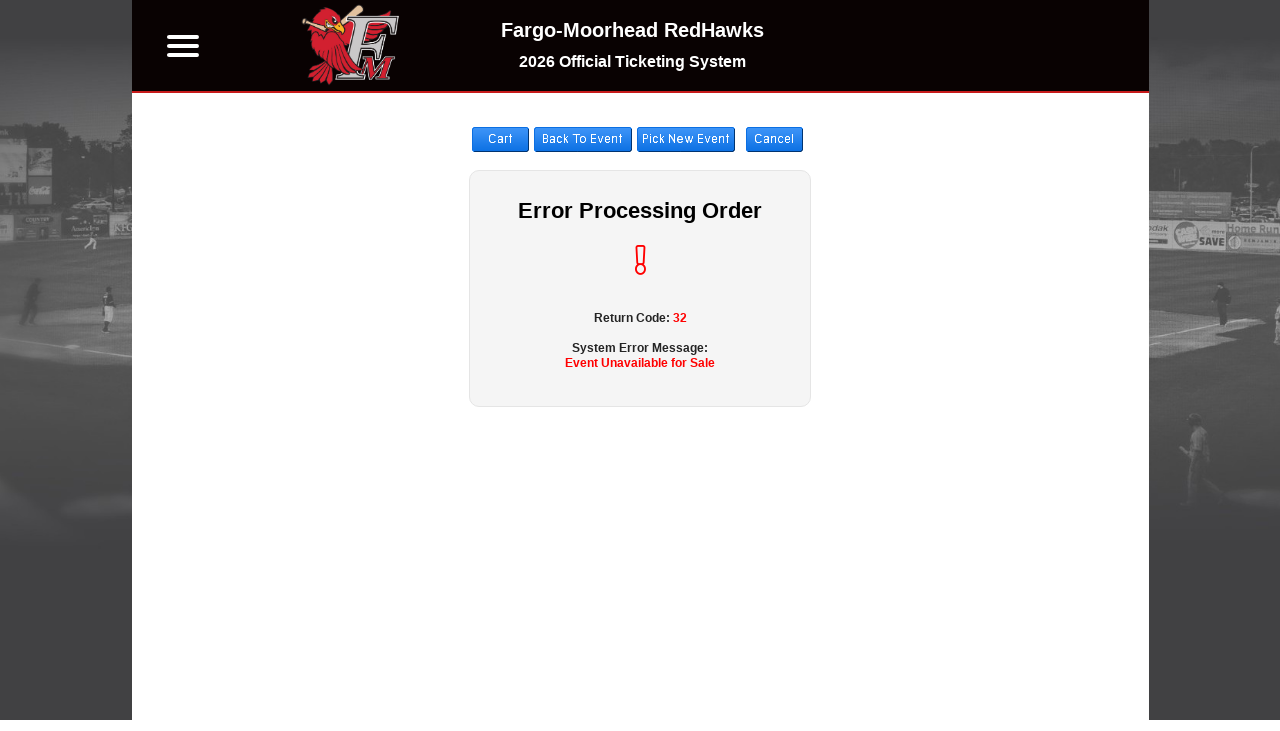

--- FILE ---
content_type: text/html;charset=UTF-8
request_url: https://mo1.glitnirticketing.com/moticket/web/seatmsg.php?rc=32&refresh=1718460828
body_size: 12172
content:
<!-- v1.01 -->
<!DOCTYPE html PUBLIC "-//W3C//DTD HTML 4.01 Transitional//EN" "http://www.w3.org/TR/html4/loose.dtd">
<html xmlns="http://www.w3.org/1999/xhtml">

  <head>
    <meta http-equiv="X-UA-Compatible" content="IE=9; IE=8; IE=7; IE=EDGE" />
    <meta name="viewport" content="width=device-width" />
    <meta content="Internet Seat Message Error" name="keywords">
    <title>Internet Seat Error Message - Glitnir Ticketing</title>
    <!--[if IE 5.5000]>
       <link href="../Styles/glitnir/storeie5_5.css" rel="stylesheet" type="text/css"/>
    <![endif]-->

    <!--[if IE 6]>
       <link href="../Styles/glitnir/storeie6.css" rel="stylesheet" type="text/css"/>
    <![endif]-->

    <!--[if IE 7]>
  <LINK rel=stylesheet type=text/css href="../Styles/glitnir/storeie7.css"/>
 <![endif]-->

    <!-- <link rel="stylesheet" type="text/css" href="../Styles/glitnir/store.css"> -->

    <link rel="stylesheet" type="text/css" href="../Styles/glitnir/Style.css"/>
    <link rel="stylesheet" type="text/css" href="https://storage.googleapis.com/assets.moticket.mo.glitnirticketing.com/assets/images/store2.css"/>
    <link rel="shortcut icon" href="https://storage.googleapis.com/assets.moticket.mo.glitnirticketing.com/assets/images/favicon.png" type="image/x-icon"/>
    <link rel="shortcut icon" href="../images/favicon.png" type="image/x-icon"/>  
    <link rel="stylesheet" type="text/css" href="../images/store2.css"/>

    <style type="text/css">
      body    { font-family: Arial; font-size: 70%; }
      td   { font-family: Arial; font-size: 80%; text-align:left; vertical-align: middle; }
      th {
        font-size: 60%; text-align: left; vertical-align: top;
        padding: 1px; background-color: #E5E5E5; color: #666666;
        text-align:center;
      }
    </style>

    <!-- Styles from Original -->
    <style>
      @media all and (max-width: 1017px) {
        #container {
          max-width: 1017px;
          width: 100%;
        }
        /*
        #header {
        width: 100%;
      }

        #banner {
        width: 100%;
        height: auto;
      }

        #banner img {
        width: 100%;
      } */
      }
    </style>

    <style>
      .g-login-form {
        width: 300px;
        background-color: #f5f5f5;
        margin: 0 auto;
        display: block;
        padding: 20px;
        font-family: sans-serif;
        text-align: left;
        color: black;
        border: 1px solid #e5e5e5;
        border-radius: 10px;
      }

      .g-login-header {
        display: block;
        line-height: 30px;
        text-align: center;
        font-size: 22px;
        padding: 5px;
        min-height: 30px;
        font-weight: bold !important;
      }

      .g-login-form h2,
      .g-login-form h6 {
        color: black;
      }

      .g-field-container {
        width: 100%;
        display: block;

      }

      .g-title-description {
        margin: 15px auto;
        text-align: center;
      }

      .g-title-description span {
        color: #242424;
        font-size: 12px;
        font-weight: bold;
      }

      .email-addr-label {
        display: block;

      }

      .email-addr-label h6 {
        margin: 0;
        color: #666666;
      }

      .g-input {
        width: 96%;
        display: block;
        margin: 0 auto;
        font-size: 12px;
        padding: 6px;
        border: none;
        border-top: 1px solid #e5e5e5;
        border-right: 1px solid #e5e5e5;
        background-color: white !important;

      }

      .g-field-errors {
        width: 100%;
        color: red;
      }

      .g-submit {
        width: 100%;
        margin: 8px auto;
        font-size: 12px;
      }

      .g-text-link {
        width: 300px;
        text-align: center;
        margin: 20px auto;
        display: block;
      }

      /* changed from "#g" to ".g" */
      .g-error-icon {
        display: block;
        margin: 0px auto 20px auto;
        font-size: 30px;
        color: red;
      }
      .g-icon-large {
        display: block!important;
        margin: 0px auto 20px auto;
        font-size: 30px;

      }
      .g-color-error {
        color: red!important;
      }
    </style>

    <!-- End styles from original -->

    <style>
      a {
        text-decoration: none !important;
      }

      ul,
      li {
        list-style: none;
      }

      /* For team specific colors 
      ****************************
      Adjust the selectors below 
      ****************************
      .bg, .nav li a:hover, ul a 
      ****************************/
      .bg {
        background-color: #090202;
      }

      .nav li:hover {
        color: #fff;
        background-color: #090202;
      }

      .nav ul a {
        color: #fff;
      }

      .header_child_mobile {
        background-color: #090202;
      }

      .header_child_mobile {
        width: 100%;
        height: 50px;
        border-bottom: 2px solid #c71b1b;
      } 

      .navcap {
        background-color: #090202;
        border-bottom: 2px solid #c71b1b;
      }
      .mobile_cat_scroll {
        border-bottom: 1px inset #090202;
      } 			

      /***************************
      ****************************
      ****************************/
    </style>
    <style>
      .res_articles {
        font-size: 1.2em!important;
        text-align: center;
        padding: 20px 10px;
        margin-top: 30px;
        /* width: 21px; */
        min-width: auto!important;
      }

      .menu-bar {
        width: 77%!important;
        margin-top: 0!important;
      }

      .menu-buttons {
        float: left!important;
      }

      ul.ev_list_ul {
        margin: -30px 130px!important;
      }

      .header_child_mobile_team_info_secondary {
        font-size:16px!important;
      }

    </style>
    <link rel="stylesheet" type="text/css" href="https://storage.googleapis.com/assets.moticket.mo.glitnirticketing.com/assets/store_generic.css" />
  </head>

  <body bottommargin="0" leftmargin="0" rightmargin="0" topmargin="0" marginheight="0" marginwidth="0">
      
    <div id="container">
      <div id="header">
        <div class="header_child_mobile">
          <div class="header_child_mobile_menu_icon">
            <div id="menuToggle">
              <input id="hamb" type="checkbox" class="close-sidebar-btn" data-class="closed-sidebar" /><span class="s1"></span><span class="s2"></span><span class="s2"></span>
            </div>
          </div>
          <div class="header_child_mobile_team_info_container">
            <div class="header_child_mobile_team_icon" style="background-image:url(https://storage.googleapis.com/assets.moticket.mo.glitnirticketing.com/assets/images/system/defaults/web_default_user_team_logo.png)">
            </div>

            <div class="header_child_mobile_team_info_primary">
              <span class="header_child_mobile_team_info_name">
                Fargo-Moorhead RedHawks
              </span>
              <span class="header_child_mobile_team_info_secondary">
                2026 Official Ticketing System
              </span>
            </div>

            <div class="header_child_mobile_team_info header_child_mobile_team_info_sponsor">
              <span> </span>

            </div>

          </div>

          <div class="header_child_mobile_cart_icon">
            <div class="cart_button" style="display: block;">
              <a href="" class="back2store cartIcon view_cart" style="color:white!important;">
                <i class="fal fa-shopping-cart" aria-hidden="true"></i>
                <div class="cart_active">
                  <span id="header_cart_count">0</span>
                </div>
              </a>
            </div>
          </div>

        </div>
        <div id="banner">
          <img border="0" alt="header" src="../images/banner.jpg">
        </div>
        <!--end banner-->
      </div>
      <!--end header-->
      <div class="menu_popup_background"></div>
      <div class="maintable">
        <table cellspacing="0" cellpadding="0" width="90%" align="left" border="0"><tr valign="top" align="left"><td valign="top" align="left"><!--
<p>This seat cannot be selected.</p>
 
            <p>Either someone else has put this<br>
            seat in their cart or you have<br>
            exceeded the maximum number<br>
            of seats allowed in your cart.</p>
 
            <p>System Error Message:</p>
--></td></tr></table>
      </div>
      <!--[if lte IE 6]>
        <br clear="both" />
      <![endif]-->
      <div class="nav bg">
        <div class="navcap bg">
          <div class="header_child_mobile_team_icon" style="background-image:url(https://storage.googleapis.com/assets.moticket.mo.glitnirticketing.com/assets/images/system/defaults/web_default_user_team_logo.png)"></div>
        </div>
        <ul id="ul_item">
          <li class="li_item li_item_mobile li_item_bold li_item_large li_item_top">
            Fargo-Moorhead RedHawks
          </li> 
          
          

        </ul>
        <div class="navshoes bg"></div>
      </div>
      <!--end nav-->

      <!-- start maincontent  -->
      <div id="maincontent">
        <div>
            
        </div>
        <table class="maintable" cellspacing="0" cellpadding="0" border="0" align="center">
          <tr>
            <td><table cellspacing="1" cellpadding="1" border="0">
  <tr>
    <td><a href="seatcartgrp.php?refresh=1768915469"><img alt="Cart" src="../Styles/glitnir/Images/en/ButtonC.gif" border="0"></a></td> 
    <td><a href="stadiumg.php?refresh=1768915469"><img alt="Pick New Section" src="../Styles/glitnir/Images/en/ButtonSection.gif" border="0"></a></td> 
    <td><a href="ev_list.php?refresh=1768915469"><img alt="Pick New Event" src="../Styles/glitnir/Images/en/ButtonGame.gif" border="0"></a></td> 
    <td>
      <a href=""></a></td> 
    <td>
      <a href=""></a></td> 
    <td><a href="https://mo1.glitnirticketing.com/moticket/web/cancel.php?rc=1&refresh=1768915469"><img alt="Cancel" src="../Styles/glitnir/Images/en/ButtonCancel.gif" border="0"></a></td> 
  </tr>
</table>
</td>
          </tr>

          <tr>
            <td> <table cellspacing="0" cellpadding="0" width="90%" align="left" border="0"><tr valign="top" align="left"><td valign="top" align="left"><!--
<p>This seat cannot be selected.</p>
 
            <p>Either someone else has put this<br>
            seat in their cart or you have<br>
            exceeded the maximum number<br>
            of seats allowed in your cart.</p>
 
            <p>System Error Message:</p>
--></td></tr></table></td>
          </tr>

          <tr>
            <td>
              
              <br>
              <div class="g-login-form">
                <div class="g-login-header">
                  Error Processing Order
                </div>
                <div class="g-title-description">
                  <i id="g-error-icon" class="fal fa-exclamation g-icon-large g-color-error"></i>
                  <span id="msg_content">

                    <!--<p>This seat cannot be selected.</p>

       <p>Either someone else has put this<br>
       seat in their cart or you have<br>
       exceeded the maximum number<br>
       of seats allowed in your cart.</p>-->
                  </span>
                  <span>
                    <br>
                    Return Code:  <span class="g-color-error">32</span>
                    <br><br>
                    System Error Message:<br><span id="cmsg" class="g-color-error">Event Unavailable for Sale</span>
                  </span>
                </div>
              </div>

              
            </td>
          </tr>
        </table>

      </div>
      <!-- end maincontent  -->

    </div>
    <!--end CONTAINER-->

    <script type="text/javascript" src="https://kit.fontawesome.com/459e337eda.js"></script>
    <script src="https://ajax.googleapis.com/ajax/libs/jquery/3.6.0/jquery.min.js"></script>
    <!-- Script from Original -->
    <script type="text/javascript" src="https://kit.fontawesome.com/459e337eda.js"></script>
    <!-- End Script from Original -->

  </body>
</html>


--- FILE ---
content_type: text/css
request_url: https://mo1.glitnirticketing.com/moticket/Styles/glitnir/Style.css
body_size: 14829
content:
.PageBgColor{background-color:#c4c4e6}.FormTitleBgColor{background-color:#0065cc}.FormTitleFontColor{color:#fff}.CaptionBgColor{background-color:#bdbdf1}.CaptionFontColor{color:#000}.DataBgColor{background-color:#f7f7f7}.AltDataBgColor{background-color:#dedef7}.DataFontColor{color:#000}.LinkColor{color:#0059b2}.VisitedLinkColor{color:#840084}.HoverLinkColor{color:red}.ColorBgButton{background-color:#0065cc}.ColorFontButton{color:#fff}.ColorBgButtonPassive{background-color:#62b0ff}.ColorFontButtonPassive{color:#fff}body{color:#000;font-family:Arial;font-size:70%}* html body{font-family:Arial;font-size:70%}* html body td,* html body th,* html body table{font-size:100%}.text{color:#000}a.menulink:link,a.menulink:visited{color:#0059b2}a.menulink:hover,a.menulink:active{color:red}a:link{color:#0059b2}a:visited{color:#840084}a:hover,a:active{color:red}ul,ol,blockquote{margin-top:5px;margin-bottom:10px;margin-left:20px}form{margin:0}h1{color:#0065cc;font-size:140%;margin-top:5px;margin-bottom:5px}h2{color:#0065cc;font-size:120%;margin-top:15px;margin-bottom:5px}h3{color:#0065cc;font-size:100%;font-style:italic;margin-top:15px;margin-bottom:5px}h4{color:#0065cc;font-size:90%;margin-top:15px;margin-bottom:5px}h5{color:#0065cc;font-size:95%;font-style:italic;margin-top:15px;margin-bottom:5px}h6{color:#0065cc;font-size:80%;margin-top:15px;margin-bottom:5px}th{font-family:Arial;font-size:70%}td{font-family:Arial;font-size:70%}.Header{width:100%}.Header th{font-size:90%;font-weight:400;letter-spacing:1px;text-align:center!important;padding:1px;padding-right:10px;background-color:#a5a5a5;color:#fff;width:100%;white-space:nowrap}* html body .Header th{font-size:130%;font-weight:700;text-align:center!important}.Header a:link{color:#fff}.Header a:visited{color:#fff}.Header a:hover,.Caption a:active{color:#fff;text-decoration:none}.HeaderLeft{background-color:#a5a5a5;background-position:left top}.HeaderRight{background-color:#a5a5a5;background-position:right top}.HeaderLeft img{width:14px}.HeaderRight img{width:1px}.Grid{border-left:1px solid #e5e5e5;border-bottom:1px solid #e5e5e5;width:100%}.Caption th{font-size:70%;text-align:left;vertical-align:top;padding:1px;border-top:1px solid #e5e5e5;border-right:1px solid #e5e5e5;background-color:#dfdfdf;color:#000;white-space:nowrap}.Caption td{font-size:70%;text-align:left;vertical-align:top;padding:1px;border-top:1px solid #e5e5e5;border-right:1px solid #e5e5e5;background-color:#dfdfdf;color:#000;white-space:nowrap}* html body .Caption th,* html body .Caption td{font-size:100%;text-align:left;vertical-align:top}.Caption a:link{color:#000}.Caption a:visited{color:#000}.Caption a:hover,.Caption a:active{color:red}.Caption img{margin:2px;vertical-align:middle}.Caption input{vertical-align:middle}.Row th{font-size:70%;font-weight:400;text-align:left;vertical-align:top;padding:1px;border-top:1px solid #e5e5e5;border-right:1px solid #e5e5e5;background-color:#f7f7f7;color:#000;white-space:nowrap;color:#000}.Row td{font-size:70%;padding:1px;border-top:1px solid #e5e5e5;border-right:1px solid #e5e5e5;text-align:left;vertical-align:top;background-color:#f7f7f7;color:#000}* html body .Row th,* html body .Row td{font-size:100%}caption.Row{font-size:70%;padding:1px;border:1px solid #e5e5e5;border-bottom:0;text-align:left;vertical-align:top;background-color:#f7f7f7;color:#000}* html body caption.Row{font-size:100%}.Row a:link{color:#0059b2}.Row a:visited{color:#840084}.Row a:hover,.Row a:active{color:red}.Separator{color:#0065cc}.Separator td{height:1px}.AltRow th{font-size:70%;font-weight:400;text-align:left;vertical-align:top;padding:1px;border-top:1px solid #e5e5e5;border-right:1px solid #e5e5e5;background-color:#f7f7f7;color:#000;white-space:nowrap;color:#000}.AltRow td{font-size:70%;padding:1px;border-top:1px solid #e5e5e5;border-right:1px solid #e5e5e5;text-align:left;vertical-align:top;background-color:#dedef7;color:#000}* html body .AltRow th,* html body .AltRow td{font-size:100%}.AltRow a:link{color:#0059b2}.AltRow a:visited{color:#840084}.AltRow a:hover,.AltRow a:active{color:red}.NoRecords td{font-size:70%;padding:1px;border-top:1px solid #e5e5e5;border-right:1px solid #e5e5e5;text-align:left;background-color:#f7f7f7;color:#000;vertical-align:top}.Footer td{font-size:70%;padding:1px;border-top:1px solid #e5e5e5;border-right:1px solid #e5e5e5;background-color:#dfdfdf;color:#000;text-align:center;vertical-align:middle;white-space:nowrap;color:#000}* html body .NoRecords td,* html body .Footer td{font-size:100%}.Footer a:link{color:#0059b2}.Footer a:visited{color:#840084}.Footer a:hover,.Footer a:active{color:red}.Footer img{margin:2px;vertical-align:middle}.Footer input{margin:2px;vertical-align:middle}.Record{border-left:1px solid #e5e5e5;border-bottom:1px solid #e5e5e5;width:100%}.Error td{font-size:70%;padding:1px;border-top:1px solid #e5e5e5;border-right:1px solid #e5e5e5;text-align:left;color:red;vertical-align:top;background-color:#f7f7f7}* html body .Error td{font-size:100%}.Controls th{font-size:70%;font-weight:400;text-align:left;vertical-align:top;padding:1px;border-top:1px solid #e5e5e5;border-right:1px solid #e5e5e5;background-color:#f7f7f7;color:#000;white-space:nowrap;color:#000}.Controls td{font-size:70%;padding:1px;border-top:1px solid #e5e5e5;border-right:1px solid #e5e5e5;text-align:left;vertical-align:top;background-color:#f7f7f7;color:#000}.Bottom td{font-size:70%;padding:1px;border-top:1px solid #e5e5e5;border-right:1px solid #e5e5e5;background-color:#dfdfdf;color:#000;text-align:right;vertical-align:middle;white-space:nowrap;color:#000}* html body .Controls th,* html body .Controls td,* html body .Bottom td{font-size:100%}.Bottom a:link{color:#0059b2}.Bottom a:visited{color:#840084}.Bottom a:hover,.Caption a:active{color:red}.Bottom img{margin:2px;vertical-align:middle}.Bottom input{margin:2px;vertical-align:middle}.GroupCaption th{font-size:70%;padding:1px;border-top:1px solid #e5e5e5;border-right:1px solid #e5e5e5;white-space:nowrap;text-align:left;vertical-align:top;font-weight:700;background-color:#dedef7;color:#000}.GroupCaption td{font-size:70%;padding:1px;border-top:1px solid #e5e5e5;border-right:1px solid #e5e5e5;text-align:left;vertical-align:top;font-weight:700;background-color:#f7f7f7;color:#000}* html body .GroupCaption th,* html body .GroupCaption td{font-size:100%}.GroupCaption a:link{color:#000}.GroupCaption a:visited{color:#000}.GroupCaption a:hover,.GroupCaption a:active{color:red}.GroupFooter td{font-size:70%;padding:1px;border-top:1px solid #e5e5e5;border-right:1px solid #e5e5e5;text-align:center;vertical-align:middle;white-space:nowrap;background-color:#dfdfdf;color:#000}* html body .GroupFooter td{font-size:100%}.GroupFooter a:link{color:#0059b2}.GroupFooter a:visited{color:#840084}.GroupFooter a:hover,.GroupFooter a:active{color:red}.GroupFooter img{margin:2px;vertical-align:middle}.GroupFooter input{margin:2px;vertical-align:middle}.SubTotal td{font-size:70%;padding:1px;border-top:1px solid #e5e5e5;border-right:1px solid #e5e5e5;text-align:left;vertical-align:top;font-weight:700;background-color:#dedef7;color:#000;border-bottom:2px solid #e5e5e5}* html body .SubTotal td{font-size:100%}.SubTotal a:link{color:#0059b2}.SubTotal a:visited{color:#840084}.SubTotal a:hover,.SubTotal a:active{color:red}.Total td{font-size:70%;padding:1px;border-top:1px solid #e5e5e5;border-right:1px solid #e5e5e5;text-align:left;vertical-align:top;white-space:nowrap;font-weight:700;background-color:#dedef7;color:#000}* html body .Total td{font-size:100%}.Total a:link{color:#0059b2}.Total a:visited{color:#840084}.Total a:hover,.Total a:active{color:red}.Button{background-color:#3b93f6;color:#fff;border-radius:5px;margin-right:auto;margin-top:auto;padding:5px;font-weight:700;font-family:Tahoma;font-size:10px}.Calendar{border:1px solid #e5e5e5;width:100%}.CalendarWeekdayName{font-size:70%;padding:1px;border-top:1px solid #e5e5e5;border-right:1px solid #e5e5e5;text-align:center;vertical-align:top;white-space:nowrap;background-color:#dedef7;color:#000;font-weight:400}* html body .CalendarWeekdayName{font-size:100%}.CalendarWeekdayName a:link{color:#0059b2}.CalendarWeekdayName a:visited{color:#840084}.CalendarWeekdayName a:hover,.CalendarWeekdayName a:active{color:red}.CalendarWeekendName{font-size:70%;padding:1px;border-top:1px solid #e5e5e5;border-right:1px solid #e5e5e5;white-space:nowrap;text-align:center;vertical-align:top;background-color:#dedef7;color:#000;font-weight:400}* html body .CalendarWeekendName{font-size:100%}.CalendarWeekendName a:link{color:#000}.CalendarWeekendName a:visited{color:#000}.CalendarWeekendName a:link,.CalendarWeekendName a:visited{color:red}.CalendarDay{font-size:70%;padding:1px;border-top:1px solid #e5e5e5;border-right:1px solid #e5e5e5;text-align:center;background-color:#f7f7f7;color:#000}* html body .CalendarDay{font-size:100%}.CalendarDay a:link{color:#0059b2}.CalendarDay a:visited{color:#840084}.CalendarDay a:hover,.CalendarDay a:active{color:red}.CalendarWeekend{font-size:70%;padding:1px;border-top:1px solid #e5e5e5;border-right:1px solid #e5e5e5;text-align:center;background-color:#dedef7;color:#000}* html body .CalendarWeekend{font-size:100%}.CalendarWeekend a:link{color:#0059b2}.CalendarWeekend a:visited{color:#840084}.CalendarWeekend a:hover,.CalendarWeekend a:active{color:red}.CalendarToday{font-size:70%;padding:0;border-top:1px solid #0065cc;border-right:1px solid #0065cc;border-left:1px solid #0065cc;border-bottom:1px solid #0065cc;text-align:center;background-color:#f7f7f7;color:#000}* html body .CalendarToday{font-size:100%}.CalendarToday a:link{color:#0059b2}.CalendarToday a:visited{color:#840084}.CalendarToday a:hover,.CalendarToday a:active{color:red}.CalendarWeekendToday{font-size:70%;padding:0;border-top:1px solid #0065cc;border-right:1px solid #0065cc;border-left:1px solid #0065cc;border-bottom:1px solid #0065cc;text-align:center;background-color:#dedef7;color:#000}* html body .CalendarWeekendToday{font-size:100%}.CalendarWeekendToday a:link{color:#0059b2}.CalendarWeekendToday a:visited{color:#840084}.CalendarWeekendToday a:hover,.CalendarWeekendToday a:active{color:red}.CalendarOtherMonthDay{font-size:70%;padding:1px;border-top:1px solid #e5e5e5;border-right:1px solid #e5e5e5;text-align:center;background-color:#f7f7f7;color:#0065cc}* html body .CalendarOtherMonthDay{font-size:100%}.CalendarOtherMonthDay a:link{color:#0065cc}.CalendarOtherMonthDay a:visited{color:#0065cc}.CalendarOtherMonthDay a:hover,.CalendarOtherMonthDay a:active{color:red}.CalendarOtherMonthToday{font-size:70%;padding:0;border-top:1px solid #0065cc;border-right:1px solid #0065cc;border-left:1px solid #0065cc;border-bottom:1px solid #0065cc;text-align:center;background-color:#f7f7f7;color:#0065cc}* html body .CalendarOtherMonthToday{font-size:100%}.CalendarOtherMonthToday a:link{color:#0065cc}.CalendarOtherMonthToday a:visited{color:#0065cc}.CalendarOtherMonthToday a:hover,.CalendarOtherMonthToday a:active{color:red}.CalendarOtherMonthWeekend{font-size:70%;padding:1px;border-top:1px solid #e5e5e5;border-right:1px solid #e5e5e5;text-align:center;background-color:#dedef7;color:#0065cc}* html body .CalendarOtherMonthWeekend{font-size:100%}.CalendarOtherMonthWeekend a:link{color:#0065cc}.CalendarOtherMonthWeekend a:visited{color:#0065cc}.CalendarOtherMonthWeekend a:hover,.CalendarOtherMonthWeekend a:active{color:red}.CalendarOtherMonthWeekendToday{font-size:70%;padding:0;border-top:1px solid #0065cc;border-right:1px solid #0065cc;border-left:1px solid #0065cc;border-bottom:1px solid #0065cc;text-align:center;color:#0065cc;background-color:#dedef7}* html body .CalendarOtherMonthWeekendToday{font-size:100%}.CalendarOtherMonthWeekendToday a:link{color:#0065cc}.CalendarOtherMonthWeekendToday a:visited{color:#0065cc}.CalendarOtherMonthWeekendToday a:hover,.CalendarOtherMonthWeekendToday a:active{color:red}.CalendarSelectedDay{font-size:70%;padding:1px;border-top:1px solid #e5e5e5;border-right:1px solid #e5e5e5;background-color:#bdbdf1;color:#000;text-align:center;font-weight:700}* html body .CalendarSelectedDay{font-size:100%}.CalendarSelectedDay a:link{color:#000}.CalendarSelectedDay a:visited{color:#000}.CalendarSelectedDay a:hover,.CalendarSelectedDay a:active{color:red}.CalendarNavigator{font-size:70%;padding:1px;background-color:#dfdfdf;color:#000;text-align:center;vertical-align:middle;white-space:nowrap;color:#000}* html body .CalendarNavigator{font-size:100%}.CalendarNavigator a:link{color:#0059b2}.CalendarNavigator a:visited{color:#840084}.CalendarNavigator a:hover,.CalendarNavigator a:active{color:red}.CalendarNavigator img{margin:2px;vertical-align:middle}.CalendarNavigator td{font-size:70%}.CalendarNavigator th{font-size:70%}* html body .CalendarNavigator th,* html body .CalendarNavigator td{font-size:100%}.CalendarEvent{font-size:70%;text-align:left}* html body .CalendarEvent{font-size:100%}.CalendarEvent a:link{color:#0059b2}.CalendarEvent a:visited{color:#840084}.CalendarEvent a:hover,.CalendarEvent a:active{color:red}table tr td strong{padding:0;margin:0}.th{font-family:Arial;font-size:70%;font-weight:700}* html body .th{font-size:100%}.Header .th{font-size:90%;font-weight:400;text-align:center!important;letter-spacing:1px;padding:1px;background-color:#a5a5a5;color:#fff;width:100%;white-space:nowrap}* html body .Header .th{font-size:130%;font-weight:700;text-align:center!important}.Caption .th{font-size:70%;text-align:left;vertical-align:top;font-weight:400;letter-spacing:1px;padding:1px;padding-left:15px;border-top:1px solid #e5e5e5;border-right:1px solid #e5e5e5;background-color:#dfdfdf;color:#000;white-space:nowrap}* html body .Caption .th{font-size:100%;text-align:left;vertical-align:top}.Row .th{font-size:70%;font-weight:400;text-align:left;vertical-align:top;padding:1px;border-top:1px solid #e5e5e5;border-right:1px solid #e5e5e5;background-color:#f7f7f7;color:#000;white-space:nowrap;color:#000}.AltRow .th{font-size:70%;font-weight:400;text-align:left;vertical-align:top;padding:1px;border-top:1px solid #e5e5e5;border-right:1px solid #e5e5e5;background-color:#f7f7f7;color:#000;white-space:nowrap;color:#000}.Controls .th{font-size:70%;font-weight:400;text-align:left;vertical-align:top;padding:1px;border-top:1px solid #e5e5e5;border-right:1px solid #e5e5e5;background-color:#f7f7f7;color:#000;white-space:nowrap;color:#000}.GroupCaption .th{font-size:70%;padding:1px;border-top:1px solid #e5e5e5;border-right:1px solid #e5e5e5;text-align:left;white-space:nowrap;vertical-align:top;font-weight:700;background-color:#dedef7;color:#000}* html body .GroupCaption .th{font-size:100%}* html body .Row .th,* html body .AltRow .th,* html body .Controls .th{font-size:100%;font-weight:400;text-align:left;vertical-align:top}.simpleMenu td{font-size:70%}* html body .simpleMenu td{font-size:100%}

--- FILE ---
content_type: text/css
request_url: https://mo1.glitnirticketing.com/moticket/images/store2.css
body_size: 12816
content:
@import url('../images/storecustom.css');

@charset "utf-8";

ul {
  list-style: none; 
    text-align: left;
  padding: 0;
  margin: 6px 0 0 0;
    z-index: 0; 
  position: absolute;
}

ul ul {
  display: none;
  list-style: none;
    text-align: left;
}

ul a {
  color: #666665;
}

ul li:hover > ul {
  display: block;
  position: relative;
  border-bottom: 2px solid #b7d4f7;
        border-left: 2px solid #b7d4f7;
        border-right: 2px solid #b7d4f7;
        border-top: 2px solid #b7d4f7;
        line-height: 20px; 
        z-index:200; 
        top: 7px; 
        left: -10px; 
        width: 100%; 
        background: #fff;
        list-style: none;  
        width: 100px;
        font-size: 12px;
        text-align: left;
        padding-left: 10px;
        padding-top: 5px;
        padding-bottom: 5px;  
}

ul li:hover > ul li:hover {
    color: #999999;
}

.ev_list_ul {
    margin: -25px 130px;
}


.eventlogo img {
    width: 75px;
    padding: 5px;
    height: auto;
}

.eventlogo {
    width: 100px;
    max-width: 100px;
    height: auto;
}

.article_main {
  display: table;
    background-color: #f5f5f5;
    border: 1px solid #f5f5f5;
    border-radius: 15px;
    margin-left: auto;
    margin-right: auto;
    padding: 10px;
    text-align: center;
    font-family: 'lucida grande', tahoma, verdana, arial, sans-serif;
    font-size: 12px;
    line-height: 18px;
    min-width: 300px;
    max-width: 600px;
    width:90%;
    margin-top: 5px;
    margin-bottom: 10px;
}

.article_gp {
    display: table;
    background-color: #f5f5f5;
    border: 1px solid #e5e5e5;
    margin-left: auto;
    margin-right: auto;
    padding: 5px;
    text-align: center;
    font-family: 'lucida grande',tahoma,verdana,arial,sans-serif;
    font-size: 12px;
    line-height: 16px;
    font-weight: bold;
}

#ev_cal_article table{
    border-collapse: separate;
    
}
#ev_cal_article * {
  -webkit-box-sizing: content-box!important;
  -moz-box-sizing: content-box!important;
  box-sizing: content-box!important;
}

/*.account-menu {
  float: left; 
  padding-left: 0;
  width: 73px;
  height: 61px;
  display: inline-block;
}
*/
.menu-text {
  font-size: 12px;
  color: #0b73e9;
}

.menu-buttons { 
  min-width: 95px; /* Old - SD 11/8/2018 */
  vertical-align: bottom;
  z-index: 2;
  position: relative;
  float: left;
  display: inline-block;
  width: 200px;
  height: 100%;
}

.menu-buttons img {
  width: 25px; 
  height: 25px; 
  margin-right: 10px;
}


/*.account-menu ul {
  z-index: 2;
  margin-top: 12px!important;
}*/

.menu-list {
    z-index: 1;
    position: relative;
    width: 35px; 
    padding-left: 10px!important;
    padding-bottom: 10px!important;
}

.Social-bar {
    background-color: #ebebeb;
    height: 38px;
    width: 268px;
    text-align: center;
    border-radius: 10px;
    /* padding: 0 8px 8px 0; */
    margin: 5px auto 15px auto;
    vertical-align: middle;
    box-shadow: inset 0 0 5px #e4e4e4;
}

.Social-share {
  float: left; 
  width: 46px; 
  height: 38px;
  line-height: 38px;
  margin-left: 14px; 
  border-right: 1px solid #e0e0e0;
  padding-right: 5px;
}

.Social-share span{
  font-family: Arial; 
  font-size: 11px;
  align: center;
}

.Social-share span font {
  color: #666666;
}

.menu-bar {
  display: table;
  margin-left: auto; 
  margin-right: auto; 
  text-align: center; 
  font-family: 'lucida grande', tahoma, verdana, arial, sans-serif; 
  font-size: 12px; 
  line-height: 0px; 
  min-width: 675px; 
  height: 30px;
  margin-bottom: 10px;
}

.facebook-button {
  float: left; 
  margin-left: 76px; 
  position: relative;  
  margin-top: -29px;
}

.twitter-button {
  float: left; 
  width: 90px; 
  margin-left: 160px; 
  position: relative; 
  margin-top: -29px;
}

.onhover ul {
    display: block;
    position: relative;
    border-bottom: 2px solid #b7d4f7;
    border-left: 2px solid #b7d4f7;
    border-right: 2px solid #b7d4f7;
    border-top: 2px solid #b7d4f7;
    line-height: 20px;
    z-index: 200;
    top: 7px;
    left: -10px;
    width: 100%;
    background: #fff;
    list-style: none;
    width: 125px;
    font-size: 12px;
    text-align: left;
    padding-left: 10px;
    padding-top: 5px;
    padding-bottom: 5px;
}

.line-progress {
  padding-left: 0;
  width: 408px;
  height: 61px;
  float: left; 
  margin-left: 0px; 
}

.progress_bar {
  width: 408px;
  position: relative;
  z-index: 10;
  top: -8px;
  height: 40px;
  left:-4px;
}

.progress_bar a {
  position: relative;
  display: inline-block;
  z-index: 5;
  cursor: pointer;
}

.progress_bar a:focus {
    box-shadow: 0 0 5px rgba(81, 203, 238, 1);
    padding: 0;
    border: 0px solid black;
}

.progress_bar a p {
    position: relative;
    color: #888;
}

.progress_bar p {
    width: 80px;
    margin-top: 46px;
    font-family: 'Arial', sans-serif;
    font-size: 11.5px !important;
    letter-spacing: 0.05em;
  text-transform: capitalize !important;
}

.progress_bar hr.all_steps {
    width: 79%;
    height: 4px;
    border: none;
    background: #DDDDDD;
    position: absolute;
    bottom: 13px;
    left: 10%;
    z-index: 1;
}

.progress_bar hr.current_steps {
    border: 0;
    height: 4px;
    background: #0068cd;
    position: absolute;
    bottom: 13px;
    left: 10%;
    z-index: 3;
}

.progress_bar div.step {
    width: 76px;
    height: 40px;
    top: 0px;
    text-align: center;
    font-size: 12px;
    color: #ccc;
    position: relative;
    display: inline-block;
    left: 0px;
}

.progress_bar div.step:before {
  position: absolute;
  width: 12px;
  height: 12px;
  border-radius: 20px;
  border: 2px solid transparent;
  background: #0068cd;
  bottom: 13px;
  left: 50%;
  margin-left: -7px;
  content: '';
  z-index: 4;
  display: none;
}

.progress_bar div.step:after {
  position: absolute;
  width: 12px;
  height: 12px;
  border-radius: 20px;
  border: 2px solid #DDDDDD;
  background: #DDDDDD;
  bottom: 13px;
  left: 50%;
  margin-left: -7px;
  content: '';
  z-index: 2;
}

.progress_bar div.step.current {
  color: #222;
}

.progress_bar div.step.current:before {
  display: block;
}

.progress_bar div.step.complete {
  color: #888;
}

.progress_bar div.step.complete:before {
  display: block;
}

.progress_bar div.step.complete a:hover {
  color: #555 !important;
}

#ev_cal_article hr {
  margin-bottom: 6px;
}

#ev_cal_article .progress_bar div.step:before {
  box-sizing: inherit;
  webkit-box-sizing: inherit;
}

#ev_cal_article .progress_bar div.step:after {
  box-sizing: inherit;
  webkit-box-sizing: inherit;
}

.openul {
    display: none!important;
}

.datebox {
min-height: 61px;
background: #e5e5e5;
width: 55px;
text-transform: uppercase;
font-family: sans-serif;
border-radius: 5px;
}

.tickets {
background: #0b73e9;
color: white;
width: 80px;
height: 20px;
text-transform: uppercase;
font-family: sans-serif;
border-radius: 5px;
font-size: 10px;
text-align: center;
padding-top: 5px;
margin-right: auto;
margin-left: auto;
}

.ticketsgrey {
background: #e5e5e5;
color: #666666;
width: 115px;
height: 25px;
text-transform: uppercase;
font-family: sans-serif;
border-radius: 5px;
font-size: .75em;
text-align: center;
padding-top: 5px;
margin-right: auto;
margin-left: auto;
}

.tickets_input {
  padding: 0;
  min-width: 80px;
  width: auto;
  height: 25px;
  border: none;
  -webkit-appearance: none;
}

.th_center {
  text-align: center!important;
}

.month {
font-size: 12px;
padding: 2px;
color: #414141;
}

.day {
font-size: 25px;
color: #414141;
line-height: 24px;
}

.year {
font-size: 12px;
font-weight: bold;
color: #919191;
padding-bottom: 3px;
}

.weekDay {
font-size: 12px;
font-weight: bold;
color: #666666;
padding-bottom: 3px;
}

h1, h2, h3, h4, h5, h6 {
   font-family: Arial, Verdana;
}
html {
  height: 100%;
}
table { 
   font-size: medium;
   text-align:left; 
}
body {
   font-family: Arial, Verdana, Helvetica, sans-serif;
   font-size: 95%;
   height: 100%;
   line-height: 1em;
   text-align: center;
   color:black;
}
li, img, body, html {
   margin: 0;
   padding: 0;
}
a {
   text-decoration: none;
   color: #2969CC;
}
a:hover {
   color: #0A6DDD!important;
}
a img {
   border: none;
}
#container {
   width: 1017px;
   margin: auto;
   min-height: 100%;
   background-image:url('../images/container-bg.jpg');
   padding-bottom: 1em;
   overflow:hidden;
      -webkit-box-sizing: content-box;
  -moz-box-sizing: content-box;
  box-sizing: content-box;
}
#header {
   position:relative;
   overflow:hidden;
}
#banner {
   background-repeat:no-repeat;
   background-position:center;
   position:relative;
   width:1017px;
   height:134px;
   margin-left:auto;
   margin-right:auto;
   overflow:hidden;
}
#header h1 {
   display: none;
}
#shoppinglinks {
   float:left;
   padding-left:32px;
   padding-top:0.5em;
   font-weight:bold;
   font-family: Arial;
   font-size: small;
}
#shoppinglinks a {
   color:#333333;
}
#search {
   float:right;
   padding-right: 32px;
   padding-top: 0.5em;
}
#searchboxDoSearch {
   vertical-align:bottom;
   margin-left: 4px;
}
.maintable {
   max-width: 95%;
   margin-top:10px;
   margin-left:auto;
   margin-right:auto;
   clear: both;
}
.maintable td {
   line-height: 1.2em;
   font-size: 80%;
}

.scroll {
   overflow:auto;
   width:999px;
   margin-left:auto;
   margin-right:auto;
   }

#article table, #article table tr {
   align: center;
}
#nav {
   float:left;
   width:142px;
   background-image:url('../../images/nav.jpg');
   background-repeat:repeat-y;
   margin-left: 32px;
   margin-top: 1em;
   margin-bottom: 2em;
}
#nav ul {
   margin-left:auto;
   margin-right:auto;
   list-style-type:none;
   width:125px;
}
#nav li {
   text-align:center;
   width:100%;
   padding-top: 0.4em;
   padding-bottom: 0.4em;
}
#nav li:hover {
   background-image: url('../../images/rollover.jpg');
}
#nav a {
   color:#ffffff;
   text-decoration:none;
   font-size: smaller;
   font-family: Verdana;
}
#navcap {
   background-image:url('../../images/navcap.jpg');
   width:141px;
   height:33px;
}
#navshoes {
   background-image:url('../../images/navshoes.jpg');
   width:141px;
   height:37px;
}
#maincontent {
   padding: 1em 13px 0 13px;
   margin: 0;
   line-height: normal;
}
#maincontent {
   overflow: hidden;
}
#tableft {
   background-image: url('../../images/tableft.jpg');
   width: 17px;
   height: 51px;
   float:left;
}
#tab {
   background-image: url('../../images/stage.jpg');
   height: 51px;
   float: left;
}
#tabright {
   background-image: url('../../images/tabright.jpg');
   height: 51px;
   width: 69px;
   float: left;
}
#pages {
   float: right;
   padding-right: 17px;
}
#stagetop {
   width: 808px;
   height: 12px;
   background-image: url('../../images/stagetop.jpg');
   float: left;
   margin-top: 0;
}
#stage {
   background-image: url('../../images/stage.jpg');
   width: 802px;
   float: left;
   margin-right:0;
   padding-left: 0.4em;
   overflow: hidden;
}
#NoRecords {
   margin-top: 2em;
   margin-bottom: 2em;
   font-size: 140%;
}
#stage div.productbox {
   background-image: url('../../images/product-box-bg.jpg');
   float: left;
   width: 159px;
   height: 254px;   
   font-size:90%;
   position: relative;
}
#stage div.prodcontent {
   width: 135px;
   top: 19em;
   left: 1em;
   position:absolute;
}
span.prodimg {
   position: absolute;
   left: 0;
   width: 100%;
   bottom: 11.5em;
}
span.prodimg img {
   margin-left: auto;
   margin-right: auto;
}
span.prodname {
   position:absolute;
   left: 0;
   width: 100%;
   bottom: 4em;
}
span.prodname h3{
   margin-left:auto;
   margin-right:auto;
}
span.prodname a:hover{
   text-decoration:none;
}
span.price {
   position:absolute;
   left:0;
   bottom: 2.6em;
   width:100%;
}
span.price p {
   margin-left:auto;
   margin-right:auto;
   color:#999999;
}
span.cart {
   position:absolute;
   left:0;
   width:100%;
   bottom: 0.5em;
}
span.cart p {
   margin-left:auto;
   margin-right:auto;
}
span.cart a {
   color:#333333;
   text-decoration: underline;
}
#stagebottom {
   width: 809px;
   height: 14px;
   background-image: url('../../images/stagebottom.jpg');
   float:left;
   margin-bottom: 7em;
}

--- FILE ---
content_type: text/css
request_url: https://mo1.glitnirticketing.com/moticket/images/storecustom.css
body_size: 138
content:
@charset "utf-8";
html {
   background: #ffffff url('imagebg.jpg') no-repeat fixed center top;
   height:100%;
   background-size:cover;
}

--- FILE ---
content_type: text/css
request_url: https://storage.googleapis.com/assets.moticket.mo.glitnirticketing.com/assets/images/storecustom.css
body_size: -328
content:
@charset "utf-8";
html {
   background: #ffffff url('imagebg.jpg') no-repeat fixed center top;
   height:100%;
   background-size:cover;
}